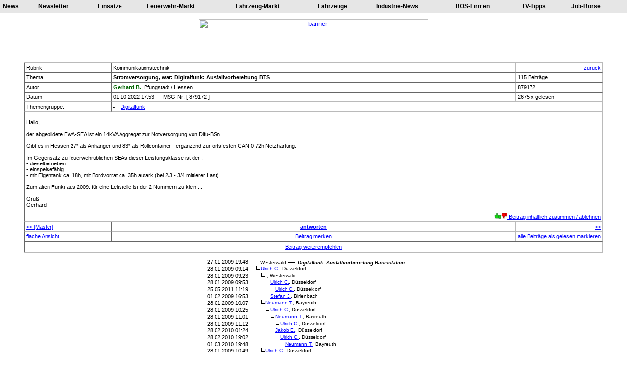

--- FILE ---
content_type: text/html; charset=ISO-8859-1
request_url: http://feuerwehr-forum.de/s.php?n=879172
body_size: 5707
content:




<script language="JavaScript">
<!--
//if (top == self) self.location.href = "index.php?n=879172";
// -->
</script>
<!DOCTYPE HTML PUBLIC "-//W3C//DTD HTML 3.2//EN">
<HTML>
<HEAD>
<meta http-equiv="content-type" content="text/html; charset=ISO-8859-1">
<META NAME="keywords" CONTENT="Feuerwehr-Forum, Portal, Forum, Diskussionsforum, Firmen, Händler, Diskussionforum, Termine, Newsletter, Kleinanzeigen">
<META NAME="description" CONTENT="Feuerwehr, Portal, Community, www.feuerwehr.de, Forum, Fimendatenbank, Firmen-Datenbank, Info-Datenbank, Infos, Diskussionsforum, Termine, Newsletter">
<META NAME="content-language" CONTENT="Deutschland">
<META NAME="author" CONTENT="Jürgen Mayer">
<META NAME="page-topic" CONTENT="Erholung & Freizeit; Hobbys">
<title>
Stromversorgung, war: Digitalfunk: Ausfallvorbereitung BTS - Feuerwehr-Forum</title>
<LINK href="default.css" type=text/css rel=stylesheet />
</HEAD>
<body onkeyup="KeyUp (event);" bgcolor="white">




<font size=2 font="verdana,arial">
<center>
<table cellpadding="6" width="100%" bgcolor="#E6E6E6">
<td>
<a href="http://www.feuerwehr.de/news" target="_blank" class="menuleiste">News</a>
</td>
<td>
<a href="http://www.feuerwehr.de/newsletter/anmelden.php" target="_blank" class="menuleiste">Newsletter</a>
</td>
<td>
<a href="http://www.feuerwehr.de/einsatz/berichte" target="_blank" class="menuleiste">Einsätze</a>
</td>
<td>
<a href="http://www.feuerwehr.de/markt" target="_blank" class="menuleiste">Feuerwehr-Markt</a>
</td>
<td>
<a href="http://www.feuerwehr.de/fahrzeuge" target="_blank" class="menuleiste">Fahrzeug-Markt</a>
</td>
<td>
<a href="http://www.feuerwehr.de/fahrzeugdatenbank" target="_blank" class="menuleiste">Fahrzeuge</a>
</td>
<td>
<a href="http://www.feuerwehr.de/industrie" target="_blank" class="menuleiste">Industrie-News</a>
</td>
<td>
<a href="http://www.feuerwehr.de/bos-firmen" target="_blank" class="menuleiste">BOS-Firmen</a>
</td>
<td>
<a href="http://www.feuerwehr.de/tv-tipps" target="_blank" class="menuleiste">TV-Tipps</a>
</td>
<td>
<a href="http://www.feuerwehr.de/jobs" target="_blank" class="menuleiste">Job-Börse</a></td></table>
</td>
</table>
<p>
<style type="text/css">
<!--
.tooltip {
	position: absolute;
	display: none;
        text-align:left;
	background-color: #E4E4E4;
}

.tooltiptext:link {  
  color: #000000;
  text-decoration: none;
  border-bottom: Dashed 1px #0000FF
  }

.tooltiptext:hover {
  color: blue;
  }

}

-->
</style>

<script type="text/javascript">
<!--
wmtt = null;
document.onmousemove = updateWMTT;
function updateWMTT(e) {
  if (wmtt != null && wmtt.style.display == 'block') {
    x = (e.pageX ? e.pageX : window.event.x) + wmtt.offsetParent.scrollLeft - wmtt.offsetParent.offsetLeft;
    y = (e.pageY ? e.pageY : window.event.y) + wmtt.offsetParent.scrollTop - wmtt.offsetParent.offsetTop;
    wmtt.style.left = (x + 20) + "px";
    wmtt.style.top   = (y + 20) + "px";
  }
}
function showWMTT(id) {
  wmtt = document.getElementById(id);
  wmtt.style.display = "block";
}
function hideWMTT() {
  wmtt.style.display = "none";
}
-->
</script>


<a href="http://www.feuerwehr.de/banner/klick.php?id=275" target="_blank"><img src="http://www.feuerwehr.com/ba/feuerwehrtechnik-berlin1.jpg" height="60" width="468" border="0" alt="banner"></a><br><br>
<script type="text/javascript">
document.onkeydown = Tastendruck;

function Tastendruck (Evenement) {
  if (!Evenement)
    Evenement = window.event;
  if (Evenement.which) {
    Tastencode = Evenement.which;
  } else if (Evenement.keyCode) {
    Tastencode = Evenement.keyCode;
  }

switch ( Tastencode ) {
	case 37: // Pfeillinks - Rückwärts
  		location.href = "s.php?n=879169";
  		break;
	case 39: // Pfeilrechts - Vorwärts
  		location.href = "s.php?n=879176";
  		break;
	}
}
</script>

<center>
<table border="1" cellpadding="3" cellspacing="3" class="list" width=\"100%">
<tr><td>Rubrik</td><td>Kommunikationstechnik</td><td align="right">    
<a href="javascript:history.back()"
 onMouseOver="{window.status='Zurück'; return true;}"
 onMouseOut="{window.status=''; return true;}">
zurück</a>
</td></tr><tr><td width="15%">Thema</td><td width="70%"><b>Stromversorgung, war: Digitalfunk: Ausfallvorbereitung BTS</b></td><td width="15%">115 Beiträge</td></tr>        
<script language="JavaScript">
<!--
function visitenkarte()
{
Fenster=window.open("v.php?id=MzUxMQ==","neu","width=950,height=750,resizable=yes,status=yes,scrollbars=yes");
Fenster.moveTo(0,0);
Fenster.focus();
}
function threadcontainer()
{
Fenster=window.open("threadcontainer.php?thread=12376","neu","width=800,height=600,resizable=yes,status=yes,scrollbars=yes");
Fenster.moveTo(0,0);
Fenster.focus();
}

function threadcontaineranzeigen( threadid )
{
Fenster=window.open("threadcontaineranzeigen.php?t=" + threadid,"neu","width=900,height=700,resizable=yes,status=yes,scrollbars=yes");
Fenster.moveTo(0,0);
Fenster.focus();
}

function msgLesenswertEmpfehlen( msgId )
{
Fenster=window.open("msgLesenswertEmpfehlen.php?n=" + msgId,"neu","width=800,height=300,resizable=yes,status=yes,scrollbars=yes");
Fenster.moveTo(0,0);
Fenster.focus();
}

function msgBewerten( msgId )
{
Fenster=window.open("msgBewerten.php?n=" + msgId,"neu","width=800,height=600,resizable=yes,status=yes,scrollbars=yes");
Fenster.moveTo(0,0);
Fenster.focus();
}

function msgBewertungenUser( msgid )
{
Fenster=window.open("msgBewertungenUser.php?n=" + msgid,"neu","width=600,height=700,resizable=yes,status=yes,scrollbars=yes");
Fenster.moveTo(0,0);
Fenster.focus();
}

//-->
</script>


</script>
<tr><td>Autor</td><td><b><a href="javascript:visitenkarte()" onmouseover="status='Visitenkarte';return true;"><font color="#006400">Gerh<span class="hide">8</span>ard<span class="hide">8</span> B.<span class="hide">8</span></font></a></b>, Pfungstadt / Hessen</td><td>879172</td></tr><tr><td>Datum</td><td>01.10.2022 17:53&nbsp;&nbsp;&nbsp;&nbsp;&nbsp;&nbsp;MSG-Nr: [ 879172 ]</td><td>2675 x gelesen</td></tr><tr><td>Themengruppe:</td><td colspan="2"><a href="themengruppe.php?t=2" target="_blank"><li>Digitalfunk</a></td></tr><div id="0" class="tooltip">Gruppe „Anforderungen an das Netz“ , Arbeitsgruppe, die Kriterien zur Leistungsfähigkeit des Digitalfunknetzes erarbeitet hat:<br />
<br />
GAN 0 := flächendeckende Erreichbarkeit des Netzes mit MRTs (im Freien), diesen Standard soll das Netzt in ganz D haben<br />
GAN 1 := flächendeckende Erreichbarkeit des Netzes mit HRTs, Antenne in Kopfhöhe im Freien<br />
GAN 2 := flächendeckende Erreichbarkeit des Netzes mit HRTs, Antenne in Hüfthöhe im Freien<br />
GAN 3 := flächendeckende Erreichbarkeit des Netzes mit HRTs, Antenne in Kopfhöhe in Gebäuden<br />
GAN 4 := flächendeckende Erreichbarkeit des Netzes mit HRTs, Antenne in Hüfthöhe in Gebäuden (benötigt für Pager (digitale Alarmierung))</div>
<tr><td colspan=3><br>Hallo,<br />
<br />
der abgebildete FwA-SEA ist ein 14kVA Aggregat zur Notversorgung von Difu-BSn.<br />
<br />
Gibt es in Hessen 27* als Anhänger und 83* als Rollcontainer - ergänzend zur  ortsfesten <a class="tooltiptext" onmouseover="showWMTT('0')" onmouseout="hideWMTT()" href="#" rel="nofollow">GAN</a> 0 72h Netzhärtung.<br />
<br />
Im Gegensatz zu feuerwehrüblichen SEAs dieser Leistungsklasse ist der :<br />
- dieselbetrieben<br />
- einspeisefähig<br />
- mit Eigentank ca. 18h, mit Bordvorrat ca. 35h autark (bei 2/3 - 3/4 mittlerer Last)<br />
<br />
Zum alten Punkt aus 2009: für eine Leitstelle ist der 2 Nummern zu klein ...<br />
<br />
Gruß <br />
Gerhard<br><p align="right"><a href="javascript:msgBewerten(879172)" onmouseover="status='Msg-Bewerten';return true;"><img src="b/dhk.jpg" border=0 height=12><img src="b/drk.jpg" border=0 height=12> Beitrag inhaltlich zustimmen / ablehnen</a></p></td></tr><tr><td><a href=s.php?m=879169><< [Master]</a></td><td align=center><a href="msg.php?new&a=879172"><b>antworten</b></a></td><td align=right><a href=s.php?n=879176>>></a></td></tr><tr><td><a href=f.php?m=879172#879172>flache Ansicht</a></td><td align=center><a href="/s.php?n=879172&merken">Beitrag merken</a></td><td align=right><a href=sg.php?n=879172>alle Beiträge als gelesen markieren</a></td></tr><tr><td colspan="4"><table width="100%"><tr><td align="center"><a href="infomail.php?n=879172" target="_blank">Beitrag weiterempfehlen</a></td></tr></table></td></tr></table>
<p>
<table cellspacing=0 cellpadding=0><td>
<table cellspacing=0 cellpadding=0>
<tr height="14"><td>&nbsp;</td><td>27.01.2009 19:48</td>
<td align='left'><img width="0" height="1" src='b/null.gif'>
<img border=1 src='b/null.gif' width="12"></td>
<td align='left'><font size='1'>
<a href=s.php?n=539111> .</a>, Westerwald <img src="http://www.feuerwehr-forum.de/b/pl.gif"> <i><b>Digitalfunk: Ausfallvorbereitung Basisstation</b></i></font></td></tr><table cellspacing=0 cellpadding=0>
<tr height="14"><td>&nbsp;</td><td>28.01.2009 09:14</td>
<td align='left'><img width="10" height="1" src='b/null.gif'>
<img border=1 src='b/e.gif'></td>
<td align='left'><font size='1'>
<a href=s.php?n=539228>Ulri<span class="hide">7</span>ch <span class="hide">7</span>C.</a>, Düsseldorf</font></td></tr><table cellspacing=0 cellpadding=0>
<tr height="14"><td>&nbsp;</td><td>28.01.2009 09:23</td>
<td align='left'><img width="20" height="1" src='b/null.gif'>
<img border=1 src='b/e.gif'></td>
<td align='left'><font size='1'>
<a href=s.php?n=539230> .</a>, Westerwald</font></td></tr><table cellspacing=0 cellpadding=0>
<tr height="14"><td>&nbsp;</td><td>28.01.2009 09:53</td>
<td align='left'><img width="30" height="1" src='b/null.gif'>
<img border=1 src='b/e.gif'></td>
<td align='left'><font size='1'>
<a href=s.php?n=539239>Ulri<span class="hide">7</span>ch <span class="hide">7</span>C.</a>, Düsseldorf</font></td></tr><table cellspacing=0 cellpadding=0>
<tr height="14"><td>&nbsp;</td><td>25.05.2011 11:19</td>
<td align='left'><img width="40" height="1" src='b/null.gif'>
<img border=1 src='b/e.gif'></td>
<td align='left'><font size='1'>
<a href=s.php?n=682546>Ulri<span class="hide">7</span>ch <span class="hide">7</span>C.</a>, Düsseldorf</font></td></tr><table cellspacing=0 cellpadding=0>
<tr height="14"><td>&nbsp;</td><td>01.02.2009 16:53</td>
<td align='left'><img width="30" height="1" src='b/null.gif'>
<img border=1 src='b/e.gif'></td>
<td align='left'><font size='1'>
<a href=s.php?n=540112>Stef<span class="hide">7</span>an <span class="hide">7</span>J.</a>, Birlenbach</font></td></tr><table cellspacing=0 cellpadding=0>
<tr height="14"><td>&nbsp;</td><td>28.01.2009 10:07</td>
<td align='left'><img width="20" height="1" src='b/null.gif'>
<img border=1 src='b/e.gif'></td>
<td align='left'><font size='1'>
<a href=s.php?n=539243>Neum<span class="hide">7</span>ann<span class="hide">7</span> T.<span class="hide">7</span></a>, Bayreuth</font></td></tr><table cellspacing=0 cellpadding=0>
<tr height="14"><td>&nbsp;</td><td>28.01.2009 10:25</td>
<td align='left'><img width="30" height="1" src='b/null.gif'>
<img border=1 src='b/e.gif'></td>
<td align='left'><font size='1'>
<a href=s.php?n=539245>Ulri<span class="hide">7</span>ch <span class="hide">7</span>C.</a>, Düsseldorf</font></td></tr><table cellspacing=0 cellpadding=0>
<tr height="14"><td>&nbsp;</td><td>28.01.2009 11:01</td>
<td align='left'><img width="40" height="1" src='b/null.gif'>
<img border=1 src='b/e.gif'></td>
<td align='left'><font size='1'>
<a href=s.php?n=539253>Neum<span class="hide">7</span>ann<span class="hide">7</span> T.<span class="hide">7</span></a>, Bayreuth</font></td></tr><table cellspacing=0 cellpadding=0>
<tr height="14"><td>&nbsp;</td><td>28.01.2009 11:12</td>
<td align='left'><img width="50" height="1" src='b/null.gif'>
<img border=1 src='b/e.gif'></td>
<td align='left'><font size='1'>
<a href=s.php?n=539258>Ulri<span class="hide">7</span>ch <span class="hide">7</span>C.</a>, Düsseldorf</font></td></tr><table cellspacing=0 cellpadding=0>
<tr height="14"><td>&nbsp;</td><td>28.02.2010 01:24</td>
<td align='left'><img width="40" height="1" src='b/null.gif'>
<img border=1 src='b/e.gif'></td>
<td align='left'><font size='1'>
<a href=s.php?n=611935>Jako<span class="hide">7</span>b E<span class="hide">7</span>.</a>, Düsseldorf</font></td></tr><table cellspacing=0 cellpadding=0>
<tr height="14"><td>&nbsp;</td><td>28.02.2010 19:02</td>
<td align='left'><img width="50" height="1" src='b/null.gif'>
<img border=1 src='b/e.gif'></td>
<td align='left'><font size='1'>
<a href=s.php?n=612000>Ulri<span class="hide">7</span>ch <span class="hide">7</span>C.</a>, Düsseldorf</font></td></tr><table cellspacing=0 cellpadding=0>
<tr height="14"><td>&nbsp;</td><td>01.03.2010 19:48</td>
<td align='left'><img width="60" height="1" src='b/null.gif'>
<img border=1 src='b/e.gif'></td>
<td align='left'><font size='1'>
<a href=s.php?n=612061>Neum<span class="hide">7</span>ann<span class="hide">7</span> T.<span class="hide">7</span></a>, Bayreuth</font></td></tr><table cellspacing=0 cellpadding=0>
<tr height="14"><td>&nbsp;</td><td>28.01.2009 10:49</td>
<td align='left'><img width="20" height="1" src='b/null.gif'>
<img border=1 src='b/e.gif'></td>
<td align='left'><font size='1'>
<a href=s.php?n=539250>Ulri<span class="hide">7</span>ch <span class="hide">7</span>C.</a>, Düsseldorf</font></td></tr><table cellspacing=0 cellpadding=0>
<tr height="14"><td>&nbsp;</td><td>28.01.2009 11:05</td>
<td align='left'><img width="30" height="1" src='b/null.gif'>
<img border=1 src='b/e.gif'></td>
<td align='left'><font size='1'>
<a href=s.php?n=539255>Ulri<span class="hide">7</span>ch <span class="hide">7</span>C.</a>, Düsseldorf</font></td></tr><table cellspacing=0 cellpadding=0>
<tr height="14"><td>&nbsp;</td><td>28.01.2009 12:18</td>
<td align='left'><img width="30" height="1" src='b/null.gif'>
<img border=1 src='b/e.gif'></td>
<td align='left'><font size='1'>
<a href=s.php?n=539277>Matt<span class="hide">7</span>hia<span class="hide">7</span>s O<span class="hide">7</span>.</a>, Waldems</font></td></tr><table cellspacing=0 cellpadding=0>
<tr height="14"><td>&nbsp;</td><td>28.01.2009 12:46</td>
<td align='left'><img width="40" height="1" src='b/null.gif'>
<img border=1 src='b/e.gif'></td>
<td align='left'><font size='1'>
<a href=s.php?n=539286>Jürg<span class="hide">7</span>en <span class="hide">7</span>M.</a>, Weinstadt</font></td></tr><table cellspacing=0 cellpadding=0>
<tr height="14"><td>&nbsp;</td><td>28.01.2009 13:03</td>
<td align='left'><img width="50" height="1" src='b/null.gif'>
<img border=1 src='b/e.gif'></td>
<td align='left'><font size='1'>
<a href=s.php?n=539288>Sven<span class="hide">7</span> H.<span class="hide">7</span></a>, Ibbenbüren</font></td></tr><table cellspacing=0 cellpadding=0>
<tr height="14"><td>&nbsp;</td><td>28.01.2009 13:07</td>
<td align='left'><img width="40" height="1" src='b/null.gif'>
<img border=1 src='b/e.gif'></td>
<td align='left'><font size='1'>
<a href=s.php?n=539289>Sven<span class="hide">7</span> H.<span class="hide">7</span></a>, Ibbenbüren</font></td></tr><table cellspacing=0 cellpadding=0>
<tr height="14"><td>&nbsp;</td><td>28.01.2009 13:29</td>
<td align='left'><img width="50" height="1" src='b/null.gif'>
<img border=1 src='b/e.gif'></td>
<td align='left'><font size='1'>
<a href=s.php?n=539297>Marc<span class="hide">7</span> B.<span class="hide">7</span></a>, Gehrden</font></td></tr><table cellspacing=0 cellpadding=0>
<tr height="14"><td>&nbsp;</td><td>31.01.2009 09:52</td>
<td align='left'><img width="50" height="1" src='b/null.gif'>
<img border=1 src='b/e.gif'></td>
<td align='left'><font size='1'>
<a href=s.php?n=539860>Matt<span class="hide">7</span>hia<span class="hide">7</span>s O<span class="hide">7</span>.</a>, Waldems</font></td></tr><table cellspacing=0 cellpadding=0>
<tr height="14"><td>&nbsp;</td><td>31.01.2009 10:29</td>
<td align='left'><img width="60" height="1" src='b/null.gif'>
<img border=1 src='b/e.gif'></td>
<td align='left'><font size='1'>
<a href=s.php?n=539865>Sven<span class="hide">7</span> H.<span class="hide">7</span></a>, Ibbenbüren</font></td></tr><table cellspacing=0 cellpadding=0>
<tr height="14"><td>&nbsp;</td><td>31.01.2009 10:43</td>
<td align='left'><img width="70" height="1" src='b/null.gif'>
<img border=1 src='b/e.gif'></td>
<td align='left'><font size='1'>
<a href=s.php?n=539867>Matt<span class="hide">7</span>hia<span class="hide">7</span>s O<span class="hide">7</span>.</a>, Waldems</font></td></tr><table cellspacing=0 cellpadding=0>
<tr height="14"><td>&nbsp;</td><td>31.01.2009 10:50</td>
<td align='left'><img width="80" height="1" src='b/null.gif'>
<img border=1 src='b/e.gif'></td>
<td align='left'><font size='1'>
<a href=s.php?n=539868>Sven<span class="hide">7</span> H.<span class="hide">7</span></a>, Ibbenbüren</font></td></tr><table cellspacing=0 cellpadding=0>
<tr height="14"><td>&nbsp;</td><td>31.01.2009 11:24</td>
<td align='left'><img width="90" height="1" src='b/null.gif'>
<img border=1 src='b/e.gif'></td>
<td align='left'><font size='1'>
<a href=s.php?n=539874>Matt<span class="hide">7</span>hia<span class="hide">7</span>s O<span class="hide">7</span>.</a>, Waldems</font></td></tr><table cellspacing=0 cellpadding=0>
<tr height="14"><td>&nbsp;</td><td>31.01.2009 11:24</td>
<td align='left'><img width="90" height="1" src='b/null.gif'>
<img border=1 src='b/e.gif'></td>
<td align='left'><font size='1'>
<a href=s.php?n=539875>Gerh<span class="hide">7</span>ard<span class="hide">7</span> B.<span class="hide">7</span></a>, Pfungstadt</font></td></tr><table cellspacing=0 cellpadding=0>
<tr height="14"><td>&nbsp;</td><td>31.01.2009 11:31</td>
<td align='left'><img width="100" height="1" src='b/null.gif'>
<img border=1 src='b/e.gif'></td>
<td align='left'><font size='1'>
<a href=s.php?n=539877>Sven<span class="hide">7</span> H.<span class="hide">7</span></a>, Ibbenbüren</font></td></tr><table cellspacing=0 cellpadding=0>
<tr height="14"><td>&nbsp;</td><td>31.01.2009 11:50</td>
<td align='left'><img width="110" height="1" src='b/null.gif'>
<img border=1 src='b/e.gif'></td>
<td align='left'><font size='1'>
<a href=s.php?n=539883>Gerh<span class="hide">7</span>ard<span class="hide">7</span> B.<span class="hide">7</span></a>, Pfungstadt</font></td></tr><table cellspacing=0 cellpadding=0>
<tr height="14"><td>&nbsp;</td><td>31.01.2009 13:33</td>
<td align='left'><img width="120" height="1" src='b/null.gif'>
<img border=1 src='b/e.gif'></td>
<td align='left'><font size='1'>
<a href=s.php?n=539907>Sven<span class="hide">7</span> H.<span class="hide">7</span></a>, Ibbenbüren</font></td></tr><table cellspacing=0 cellpadding=0>
<tr height="14"><td>&nbsp;</td><td>31.01.2009 13:55</td>
<td align='left'><img width="130" height="1" src='b/null.gif'>
<img border=1 src='b/e.gif'></td>
<td align='left'><font size='1'>
<a href=s.php?n=539909>Gerh<span class="hide">7</span>ard<span class="hide">7</span> B.<span class="hide">7</span></a>, Pfungstadt</font></td></tr><table cellspacing=0 cellpadding=0>
<tr height="14"><td>&nbsp;</td><td>31.01.2009 14:18</td>
<td align='left'><img width="140" height="1" src='b/null.gif'>
<img border=1 src='b/e.gif'></td>
<td align='left'><font size='1'>
<a href=s.php?n=539912>Sven<span class="hide">7</span> H.<span class="hide">7</span></a>, Ibbenbüren</font></td></tr><table cellspacing=0 cellpadding=0>
<tr height="14" class="msgbaum_master"><td class="msgbaum_master">&nbsp;</td><td>01.10.2022 10:42</td>
<td align='left'><img width="100" height="1" src='b/null.gif'>
<img border=1 src='b/e.gif'></td>
<td align='left'><font size='1'>
<b><i><a href=s.php?n=879169>Bern<span class="hide">7</span>har<span class="hide">7</span>d D<span class="hide">7</span>.</a></i></b>, Schwetzingen (BaWü)</font></td></tr><table cellspacing=0 cellpadding=0>
<tr height="14" class="msgbaum_master"><td>&nbsp;</td><td>01.10.2022 17:53</td>
<td align='left'><img width="110" height="1" src='b/null.gif'>
<img border=1 src='b/e.gif'></td>
<td align='left'><font size='1'>
<b>Gerh<span class="hide">7</span>ard<span class="hide">7</span> B.<span class="hide">7</span></b>, Pfungstadt</font></td></tr><table cellspacing=0 cellpadding=0>
<tr height="14"><td>&nbsp;</td><td>01.10.2022 19:35</td>
<td align='left'><img width="120" height="1" src='b/null.gif'>
<img border=1 src='b/e.gif'></td>
<td align='left'><font size='1'>
<a href=s.php?n=879176>Henn<span class="hide">7</span>ing<span class="hide">7</span> K.<span class="hide">7</span></a>, Dortmund</font></td></tr><table cellspacing=0 cellpadding=0>
<tr height="14"><td>&nbsp;</td><td>01.10.2022 21:42</td>
<td align='left'><img width="130" height="1" src='b/null.gif'>
<img border=1 src='b/e.gif'></td>
<td align='left'><font size='1'>
<a href=s.php?n=879179>Gerh<span class="hide">7</span>ard<span class="hide">7</span> B.<span class="hide">7</span></a>, Pfungstadt</font></td></tr><table cellspacing=0 cellpadding=0>
<tr height="14"><td>&nbsp;</td><td>01.10.2022 23:28</td>
<td align='left'><img width="140" height="1" src='b/null.gif'>
<img border=1 src='b/e.gif'></td>
<td align='left'><font size='1'>
<a href=s.php?n=879182>Henn<span class="hide">7</span>ing<span class="hide">7</span> K.<span class="hide">7</span></a>, Dortmund</font></td></tr><table cellspacing=0 cellpadding=0>
<tr height="14"><td>&nbsp;</td><td>02.10.2022 04:42</td>
<td align='left'><img width="150" height="1" src='b/null.gif'>
<img border=1 src='b/e.gif'></td>
<td align='left'><font size='1'>
<a href=s.php?n=879186>Hein<span class="hide">7</span>er <span class="hide">7</span>O.</a>, Scharnebeck</font></td></tr><table cellspacing=0 cellpadding=0>
<tr height="14"><td>&nbsp;</td><td>02.10.2022 08:59</td>
<td align='left'><img width="150" height="1" src='b/null.gif'>
<img border=1 src='b/e.gif'></td>
<td align='left'><font size='1'>
<a href=s.php?n=879187>Gerh<span class="hide">7</span>ard<span class="hide">7</span> B.<span class="hide">7</span></a>, Pfungstadt</font></td></tr><table cellspacing=0 cellpadding=0>
<tr height="14"><td>&nbsp;</td><td>02.10.2022 22:53</td>
<td align='left'><img width="160" height="1" src='b/null.gif'>
<img border=1 src='b/e.gif'></td>
<td align='left'><font size='1'>
<a href=s.php?n=879206>Henn<span class="hide">7</span>ing<span class="hide">7</span> K.<span class="hide">7</span></a>, Dortmund</font></td></tr><table cellspacing=0 cellpadding=0>
<tr height="14"><td>&nbsp;</td><td>01.10.2022 23:31</td>
<td align='left'><img width="140" height="1" src='b/null.gif'>
<img border=1 src='b/e.gif'></td>
<td align='left'><font size='1'>
<a href=s.php?n=879183>Thor<span class="hide">7</span>ben<span class="hide">7</span> G.<span class="hide">7</span></a>, Leese</font></td></tr><table cellspacing=0 cellpadding=0>
<tr height="14"><td>&nbsp;</td><td>01.10.2022 23:51</td>
<td align='left'><img width="150" height="1" src='b/null.gif'>
<img border=1 src='b/e.gif'></td>
<td align='left'><font size='1'>
<a href=s.php?n=879184>Henn<span class="hide">7</span>ing<span class="hide">7</span> K.<span class="hide">7</span></a>, Dortmund</font></td></tr><table cellspacing=0 cellpadding=0>
<tr height="14"><td>&nbsp;</td><td>02.10.2022 04:27</td>
<td align='left'><img width="160" height="1" src='b/null.gif'>
<img border=1 src='b/e.gif'></td>
<td align='left'><font size='1'>
<a href=s.php?n=879185>Hein<span class="hide">7</span>er <span class="hide">7</span>O.</a>, Scharnebeck</font></td></tr><table cellspacing=0 cellpadding=0>
<tr height="14"><td>&nbsp;</td><td>02.10.2022 09:10</td>
<td align='left'><img width="160" height="1" src='b/null.gif'>
<img border=1 src='b/e.gif'></td>
<td align='left'><font size='1'>
<a href=s.php?n=879188>Gerh<span class="hide">7</span>ard<span class="hide">7</span> B.<span class="hide">7</span></a>, Pfungstadt</font></td></tr><table cellspacing=0 cellpadding=0>
<tr height="14"><td>&nbsp;</td><td>02.10.2022 15:16</td>
<td align='left'><img width="170" height="1" src='b/null.gif'>
<img border=1 src='b/e.gif'></td>
<td align='left'><font size='1'>
<a href=s.php?n=879196>Thor<span class="hide">7</span>ben<span class="hide">7</span> G.<span class="hide">7</span></a>, Leese</font></td></tr><table cellspacing=0 cellpadding=0>
<tr height="14"><td>&nbsp;</td><td>02.10.2022 16:46</td>
<td align='left'><img width="180" height="1" src='b/null.gif'>
<img border=1 src='b/e.gif'></td>
<td align='left'><font size='1'>
<a href=s.php?n=879199>Gerh<span class="hide">7</span>ard<span class="hide">7</span> B.<span class="hide">7</span></a>, Pfungstadt</font></td></tr><table cellspacing=0 cellpadding=0>
<tr height="14"><td>&nbsp;</td><td>02.10.2022 17:48</td>
<td align='left'><img width="190" height="1" src='b/null.gif'>
<img border=1 src='b/e.gif'></td>
<td align='left'><font size='1'>
<a href=s.php?n=879201>Adri<span class="hide">7</span>an <span class="hide">7</span>R.</a>, Utting</font></td></tr><table cellspacing=0 cellpadding=0>
<tr height="14"><td>&nbsp;</td><td>02.10.2022 17:26</td>
<td align='left'><img width="160" height="1" src='b/null.gif'>
<img border=1 src='b/e.gif'></td>
<td align='left'><font size='1'>
<a href=s.php?n=879200>Adri<span class="hide">7</span>an <span class="hide">7</span>R.</a>, Utting</font></td></tr><table cellspacing=0 cellpadding=0>
<tr height="14"><td>&nbsp;</td><td>02.10.2022 19:54</td>
<td align='left'><img width="170" height="1" src='b/null.gif'>
<img border=1 src='b/e.gif'></td>
<td align='left'><font size='1'>
<a href=s.php?n=879202>Hein<span class="hide">7</span>er <span class="hide">7</span>O.</a>, Scharnebeck</font></td></tr><table cellspacing=0 cellpadding=0>
<tr height="14"><td>&nbsp;</td><td>02.10.2022 20:06</td>
<td align='left'><img width="180" height="1" src='b/null.gif'>
<img border=1 src='b/e.gif'></td>
<td align='left'><font size='1'>
<a href=s.php?n=879203>Neum<span class="hide">7</span>ann<span class="hide">7</span> T.<span class="hide">7</span></a>, Bayreuth</font></td></tr><table cellspacing=0 cellpadding=0>
<tr height="14"><td>&nbsp;</td><td>02.10.2022 20:26</td>
<td align='left'><img width="190" height="1" src='b/null.gif'>
<img border=1 src='b/e.gif'></td>
<td align='left'><font size='1'>
<a href=s.php?n=879205>Adri<span class="hide">7</span>an <span class="hide">7</span>R.</a>, Utting</font></td></tr><table cellspacing=0 cellpadding=0>
<tr height="14"><td>&nbsp;</td><td>04.10.2022 08:15</td>
<td align='left'><img width="190" height="1" src='b/null.gif'>
<img border=1 src='b/e.gif'></td>
<td align='left'><font size='1'>
<a href=s.php?n=879212>Oliv<span class="hide">7</span>er <span class="hide">7</span>S.</a>, Neidenbach</font></td></tr><table cellspacing=0 cellpadding=0>
<tr height="14"><td>&nbsp;</td><td>04.10.2022 09:04</td>
<td align='left'><img width="200" height="1" src='b/null.gif'>
<img border=1 src='b/e.gif'></td>
<td align='left'><font size='1'>
<a href=s.php?n=879214>Andr<span class="hide">7</span>eas<span class="hide">7</span> K.<span class="hide">7</span></a>, Magdeburg</font></td></tr><table cellspacing=0 cellpadding=0>
<tr height="14"><td>&nbsp;</td><td>04.10.2022 09:19</td>
<td align='left'><img width="210" height="1" src='b/null.gif'>
<img border=1 src='b/e.gif'></td>
<td align='left'><font size='1'>
<a href=s.php?n=879215>Oliv<span class="hide">7</span>er <span class="hide">7</span>S.</a>, Neidenbach</font></td></tr><table cellspacing=0 cellpadding=0>
<tr height="14"><td>&nbsp;</td><td>05.10.2022 07:31</td>
<td align='left'><img width="210" height="1" src='b/null.gif'>
<img border=1 src='b/e.gif'></td>
<td align='left'><font size='1'>
<a href=s.php?n=879240>Neum<span class="hide">7</span>ann<span class="hide">7</span> T.<span class="hide">7</span></a>, Bayreuth</font></td></tr><table cellspacing=0 cellpadding=0>
<tr height="14"><td>&nbsp;</td><td>05.10.2022 08:11</td>
<td align='left'><img width="220" height="1" src='b/null.gif'>
<img border=1 src='b/e.gif'></td>
<td align='left'><font size='1'>
<a href=s.php?n=879242>Oliv<span class="hide">7</span>er <span class="hide">7</span>S.</a>, Neidenbach</font></td></tr><table cellspacing=0 cellpadding=0>
<tr height="14"><td>&nbsp;</td><td>05.10.2022 09:29</td>
<td align='left'><img width="230" height="1" src='b/null.gif'>
<img border=1 src='b/e.gif'></td>
<td align='left'><font size='1'>
<a href=s.php?n=879244>Mich<span class="hide">7</span>ael<span class="hide">7</span> W.<span class="hide">7</span></a>, Herchweiler</font></td></tr><table cellspacing=0 cellpadding=0>
<tr height="14"><td>&nbsp;</td><td>06.10.2022 15:05</td>
<td align='left'><img width="230" height="1" src='b/null.gif'>
<img border=1 src='b/e.gif'></td>
<td align='left'><font size='1'>
<a href=s.php?n=879284>Adri<span class="hide">7</span>an <span class="hide">7</span>R.</a>, Utting</font></td></tr><table cellspacing=0 cellpadding=0>
<tr height="14"><td>&nbsp;</td><td>05.10.2022 09:39</td>
<td align='left'><img width="220" height="1" src='b/null.gif'>
<img border=1 src='b/e.gif'></td>
<td align='left'><font size='1'>
<a href=s.php?n=879245>Uwe <span class="hide">7</span>M.</a>, Neumünster</font></td></tr><table cellspacing=0 cellpadding=0>
<tr height="14"><td>&nbsp;</td><td>05.10.2022 14:48</td>
<td align='left'><img width="230" height="1" src='b/null.gif'>
<img border=1 src='b/e.gif'></td>
<td align='left'><font size='1'>
<a href=s.php?n=879259>Neum<span class="hide">7</span>ann<span class="hide">7</span> T.<span class="hide">7</span></a>, Bayreuth</font></td></tr><table cellspacing=0 cellpadding=0>
<tr height="14"><td>&nbsp;</td><td>04.10.2022 19:36</td>
<td align='left'><img width="200" height="1" src='b/null.gif'>
<img border=1 src='b/e.gif'></td>
<td align='left'><font size='1'>
<a href=s.php?n=879235>Henn<span class="hide">7</span>ing<span class="hide">7</span> K.<span class="hide">7</span></a>, Dortmund</font></td></tr><table cellspacing=0 cellpadding=0>
<tr height="14"><td>&nbsp;</td><td>05.10.2022 07:55</td>
<td align='left'><img width="210" height="1" src='b/null.gif'>
<img border=1 src='b/e.gif'></td>
<td align='left'><font size='1'>
<a href=s.php?n=879241>Oliv<span class="hide">7</span>er <span class="hide">7</span>S.</a>, Neidenbach</font></td></tr><table cellspacing=0 cellpadding=0>
<tr height="14"><td>&nbsp;</td><td>05.10.2022 16:58</td>
<td align='left'><img width="210" height="1" src='b/null.gif'>
<img border=1 src='b/e.gif'></td>
<td align='left'><font size='1'>
<a href=s.php?n=879264>Jürg<span class="hide">7</span>en <span class="hide">7</span>M.</a>, Weinstadt</font></td></tr><table cellspacing=0 cellpadding=0>
<tr height="14"><td>&nbsp;</td><td>02.10.2022 20:18</td>
<td align='left'><img width="180" height="1" src='b/null.gif'>
<img border=1 src='b/e.gif'></td>
<td align='left'><font size='1'>
<a href=s.php?n=879204>Adri<span class="hide">7</span>an <span class="hide">7</span>R.</a>, Utting</font></td></tr><table cellspacing=0 cellpadding=0>
<tr height="14"><td>&nbsp;</td><td>03.10.2022 17:55</td>
<td align='left'><img width="120" height="1" src='b/null.gif'>
<img border=1 src='b/e.gif'></td>
<td align='left'><font size='1'>
<a href=s.php?n=879209>Bern<span class="hide">7</span>har<span class="hide">7</span>d D<span class="hide">7</span>.</a>, Schwetzingen (BaWü)</font></td></tr><table cellspacing=0 cellpadding=0>
<tr height="14"><td>&nbsp;</td><td>28.01.2009 13:14</td>
<td align='left'><img width="30" height="1" src='b/null.gif'>
<img border=1 src='b/e.gif'></td>
<td align='left'><font size='1'>
<a href=s.php?n=539292>Sven<span class="hide">7</span> H.<span class="hide">7</span></a>, Ibbenbüren</font></td></tr><table cellspacing=0 cellpadding=0>
<tr height="14"><td>&nbsp;</td><td>28.01.2009 13:25</td>
<td align='left'><img width="30" height="1" src='b/null.gif'>
<img border=1 src='b/e.gif'></td>
<td align='left'><font size='1'>
<a href=s.php?n=539295>Axel<span class="hide">7</span> U.<span class="hide">7</span></a>, Bergkamen (NRW)</font></td></tr><table cellspacing=0 cellpadding=0>
<tr height="14"><td>&nbsp;</td><td>28.01.2009 13:45</td>
<td align='left'><img width="40" height="1" src='b/null.gif'>
<img border=1 src='b/e.gif'></td>
<td align='left'><font size='1'>
<a href=s.php?n=539300>Ulri<span class="hide">7</span>ch <span class="hide">7</span>C.</a>, Düsseldorf</font></td></tr><table cellspacing=0 cellpadding=0>
<tr height="14"><td>&nbsp;</td><td>28.01.2009 14:01</td>
<td align='left'><img width="50" height="1" src='b/null.gif'>
<img border=1 src='b/e.gif'></td>
<td align='left'><font size='1'>
<a href=s.php?n=539303>Axel<span class="hide">7</span> U.<span class="hide">7</span></a>, Bergkamen (NRW)</font></td></tr><table cellspacing=0 cellpadding=0>
<tr height="14"><td>&nbsp;</td><td>28.01.2009 14:03</td>
<td align='left'><img width="60" height="1" src='b/null.gif'>
<img border=1 src='b/e.gif'></td>
<td align='left'><font size='1'>
<a href=s.php?n=539304>Ulri<span class="hide">7</span>ch <span class="hide">7</span>C.</a>, Düsseldorf</font></td></tr><table cellspacing=0 cellpadding=0>
<tr height="14"><td>&nbsp;</td><td>28.01.2009 14:07</td>
<td align='left'><img width="70" height="1" src='b/null.gif'>
<img border=1 src='b/e.gif'></td>
<td align='left'><font size='1'>
<a href=s.php?n=539305>Axel<span class="hide">7</span> U.<span class="hide">7</span></a>, Bergkamen (NRW)</font></td></tr><table cellspacing=0 cellpadding=0>
<tr height="14"><td>&nbsp;</td><td>28.01.2009 14:21</td>
<td align='left'><img width="80" height="1" src='b/null.gif'>
<img border=1 src='b/e.gif'></td>
<td align='left'><font size='1'>
<a href=s.php?n=539306>Wern<span class="hide">7</span>er <span class="hide">7</span>G.</a>, Wernigerode/Harz</font></td></tr><table cellspacing=0 cellpadding=0>
<tr height="14"><td>&nbsp;</td><td>28.01.2009 18:02</td>
<td align='left'><img width="90" height="1" src='b/null.gif'>
<img border=1 src='b/e.gif'></td>
<td align='left'><font size='1'>
<a href=s.php?n=539371>Pete<span class="hide">7</span>r L<span class="hide">7</span>.</a>, Flöha</font></td></tr><table cellspacing=0 cellpadding=0>
<tr height="14"><td>&nbsp;</td><td>28.01.2009 20:51</td>
<td align='left'><img width="100" height="1" src='b/null.gif'>
<img border=1 src='b/e.gif'></td>
<td align='left'><font size='1'>
<a href=s.php?n=539396>Wern<span class="hide">7</span>er <span class="hide">7</span>G.</a>, Wernigerode/Harz</font></td></tr><table cellspacing=0 cellpadding=0>
<tr height="14"><td>&nbsp;</td><td>28.01.2009 21:06</td>
<td align='left'><img width="110" height="1" src='b/null.gif'>
<img border=1 src='b/e.gif'></td>
<td align='left'><font size='1'>
<a href=s.php?n=539399>Pete<span class="hide">7</span>r L<span class="hide">7</span>.</a>, Flöha</font></td></tr><table cellspacing=0 cellpadding=0>
<tr height="14"><td>&nbsp;</td><td>28.01.2009 21:13</td>
<td align='left'><img width="120" height="1" src='b/null.gif'>
<img border=1 src='b/e.gif'></td>
<td align='left'><font size='1'>
<a href=s.php?n=539401>Wern<span class="hide">7</span>er <span class="hide">7</span>G.</a>, Wernigerode/Harz</font></td></tr><table cellspacing=0 cellpadding=0>
<tr height="14"><td>&nbsp;</td><td>28.01.2009 21:34</td>
<td align='left'><img width="130" height="1" src='b/null.gif'>
<img border=1 src='b/e.gif'></td>
<td align='left'><font size='1'>
<a href=s.php?n=539411>Pete<span class="hide">7</span>r L<span class="hide">7</span>.</a>, Flöha</font></td></tr><table cellspacing=0 cellpadding=0>
<tr height="14"><td>&nbsp;</td><td>28.01.2009 21:44</td>
<td align='left'><img width="140" height="1" src='b/null.gif'>
<img border=1 src='b/e.gif'></td>
<td align='left'><font size='1'>
<a href=s.php?n=539412>Wern<span class="hide">7</span>er <span class="hide">7</span>G.</a>, Wernigerode/Harz</font></td></tr><table cellspacing=0 cellpadding=0>
<tr height="14"><td>&nbsp;</td><td>28.01.2009 21:55</td>
<td align='left'><img width="150" height="1" src='b/null.gif'>
<img border=1 src='b/e.gif'></td>
<td align='left'><font size='1'>
<a href=s.php?n=539415>Pete<span class="hide">7</span>r L<span class="hide">7</span>.</a>, Flöha</font></td></tr><table cellspacing=0 cellpadding=0>
<tr height="14"><td>&nbsp;</td><td>28.01.2009 22:00</td>
<td align='left'><img width="160" height="1" src='b/null.gif'>
<img border=1 src='b/e.gif'></td>
<td align='left'><font size='1'>
<a href=s.php?n=539418>Wern<span class="hide">7</span>er <span class="hide">7</span>G.</a>, Wernigerode/Harz</font></td></tr><table cellspacing=0 cellpadding=0>
<tr height="14"><td>&nbsp;</td><td>28.01.2009 22:06</td>
<td align='left'><img width="170" height="1" src='b/null.gif'>
<img border=1 src='b/e.gif'></td>
<td align='left'><font size='1'>
<a href=s.php?n=539421>Pete<span class="hide">7</span>r L<span class="hide">7</span>.</a>, Flöha</font></td></tr><table cellspacing=0 cellpadding=0>
<tr height="14"><td>&nbsp;</td><td>29.01.2009 07:45</td>
<td align='left'><img width="180" height="1" src='b/null.gif'>
<img border=1 src='b/e.gif'></td>
<td align='left'><font size='1'>
<a href=s.php?n=539456>Wern<span class="hide">7</span>er <span class="hide">7</span>G.</a>, Wernigerode/Harz</font></td></tr><table cellspacing=0 cellpadding=0>
<tr height="14"><td>&nbsp;</td><td>29.01.2009 10:19</td>
<td align='left'><img width="150" height="1" src='b/null.gif'>
<img border=1 src='b/e.gif'></td>
<td align='left'><font size='1'>
<a href=s.php?n=539476> .</a>, Negernbötel</font></td></tr><table cellspacing=0 cellpadding=0>
<tr height="14"><td>&nbsp;</td><td>29.01.2009 15:03</td>
<td align='left'><img width="160" height="1" src='b/null.gif'>
<img border=1 src='b/e.gif'></td>
<td align='left'><font size='1'>
<a href=s.php?n=539535>Wern<span class="hide">7</span>er <span class="hide">7</span>G.</a>, Wernigerode/Harz</font></td></tr><table cellspacing=0 cellpadding=0>
<tr height="14"><td>&nbsp;</td><td>31.01.2009 12:00</td>
<td align='left'><img width="70" height="1" src='b/null.gif'>
<img border=1 src='b/e.gif'></td>
<td align='left'><font size='1'>
<a href=s.php?n=539888>Chri<span class="hide">7</span>sti<span class="hide">7</span>an <span class="hide">7</span>H.</a>, Karlsruhe</font></td></tr><table cellspacing=0 cellpadding=0>
<tr height="14"><td>&nbsp;</td><td>02.02.2009 15:32</td>
<td align='left'><img width="80" height="1" src='b/null.gif'>
<img border=1 src='b/e.gif'></td>
<td align='left'><font size='1'>
<a href=s.php?n=540302>Wern<span class="hide">7</span>er <span class="hide">7</span>G.</a>, Wernigerode/Harz</font></td></tr><table cellspacing=0 cellpadding=0>
<tr height="14"><td>&nbsp;</td><td>02.02.2009 16:22</td>
<td align='left'><img width="90" height="1" src='b/null.gif'>
<img border=1 src='b/e.gif'></td>
<td align='left'><font size='1'>
<a href=s.php?n=540315>Jürg<span class="hide">7</span>en <span class="hide">7</span>W.</a>, Gifhorn</font></td></tr><table cellspacing=0 cellpadding=0>
<tr height="14"><td>&nbsp;</td><td>02.02.2009 18:57</td>
<td align='left'><img width="100" height="1" src='b/null.gif'>
<img border=1 src='b/e.gif'></td>
<td align='left'><font size='1'>
<a href=s.php?n=540350>Sven<span class="hide">7</span> H.<span class="hide">7</span></a>, Ibbenbüren</font></td></tr><table cellspacing=0 cellpadding=0>
<tr height="14"><td>&nbsp;</td><td>02.02.2009 16:49</td>
<td align='left'><img width="90" height="1" src='b/null.gif'>
<img border=1 src='b/e.gif'></td>
<td align='left'><font size='1'>
<a href=s.php?n=540324>Thor<span class="hide">7</span>ben<span class="hide">7</span> G.<span class="hide">7</span></a>, Leese <-> OS</font></td></tr><table cellspacing=0 cellpadding=0>
<tr height="14"><td>&nbsp;</td><td>02.02.2009 18:39</td>
<td align='left'><img width="20" height="1" src='b/null.gif'>
<img border=1 src='b/e.gif'></td>
<td align='left'><font size='1'>
<a href=s.php?n=540342>Stef<span class="hide">7</span>an <span class="hide">7</span>H.</a>, Essen</font></td></tr><table cellspacing=0 cellpadding=0>
<tr height="14"><td>&nbsp;</td><td>02.02.2009 19:18</td>
<td align='left'><img width="30" height="1" src='b/null.gif'>
<img border=1 src='b/e.gif'></td>
<td align='left'><font size='1'>
<a href=s.php?n=540356>Ulri<span class="hide">7</span>ch <span class="hide">7</span>C.</a>, Düsseldorf</font></td></tr><table cellspacing=0 cellpadding=0>
<tr height="14"><td>&nbsp;</td><td>02.02.2009 21:53</td>
<td align='left'><img width="40" height="1" src='b/null.gif'>
<img border=1 src='b/e.gif'></td>
<td align='left'><font size='1'>
<a href=s.php?n=540394>Wern<span class="hide">7</span>er <span class="hide">7</span>G.</a>, Wernigerode/Harz</font></td></tr><table cellspacing=0 cellpadding=0>
<tr height="14"><td>&nbsp;</td><td>03.02.2009 08:31</td>
<td align='left'><img width="50" height="1" src='b/null.gif'>
<img border=1 src='b/e.gif'></td>
<td align='left'><font size='1'>
<a href=s.php?n=540426>Wern<span class="hide">7</span>er <span class="hide">7</span>G.</a>, Wernigerode/Harz</font></td></tr><table cellspacing=0 cellpadding=0>
<tr height="14"><td>&nbsp;</td><td>12.02.2009 13:17</td>
<td align='left'><img width="20" height="1" src='b/null.gif'>
<img border=1 src='b/e.gif'></td>
<td align='left'><font size='1'>
<a href=s.php?n=542635>Mart<span class="hide">7</span>in <span class="hide">7</span>G.</a>, Hannover</font></td></tr><table cellspacing=0 cellpadding=0>
<tr height="14"><td>&nbsp;</td><td>12.02.2009 16:22</td>
<td align='left'><img width="30" height="1" src='b/null.gif'>
<img border=1 src='b/e.gif'></td>
<td align='left'><font size='1'>
<a href=s.php?n=542693>Ulri<span class="hide">7</span>ch <span class="hide">7</span>C.</a>, Düsseldorf</font></td></tr><table cellspacing=0 cellpadding=0>
<tr height="14"><td>&nbsp;</td><td>18.04.2017 12:55</td>
<td align='left'><img width="20" height="1" src='b/null.gif'>
<img border=1 src='b/e.gif'></td>
<td align='left'><font size='1'>
<a href=s.php?n=829342>Bern<span class="hide">7</span>har<span class="hide">7</span>d D<span class="hide">7</span>.</a>, Schwetzingen (BaWü)</font></td></tr><table cellspacing=0 cellpadding=0>
<tr height="14"><td>&nbsp;</td><td>18.04.2017 18:05</td>
<td align='left'><img width="30" height="1" src='b/null.gif'>
<img border=1 src='b/e.gif'></td>
<td align='left'><font size='1'>
<a href=s.php?n=829348>Ulri<span class="hide">7</span>ch <span class="hide">7</span>C.</a>, Düsseldorf</font></td></tr><table cellspacing=0 cellpadding=0>
<tr height="14"><td>&nbsp;</td><td>18.04.2017 18:34</td>
<td align='left'><img width="40" height="1" src='b/null.gif'>
<img border=1 src='b/e.gif'></td>
<td align='left'><font size='1'>
<a href=s.php?n=829349>Mich<span class="hide">7</span>ael<span class="hide">7</span> B.<span class="hide">7</span></a>, Überlingen</font></td></tr><table cellspacing=0 cellpadding=0>
<tr height="14"><td>&nbsp;</td><td>18.04.2017 19:43</td>
<td align='left'><img width="50" height="1" src='b/null.gif'>
<img border=1 src='b/e.gif'></td>
<td align='left'><font size='1'>
<a href=s.php?n=829352>Thom<span class="hide">7</span>as <span class="hide">7</span>M.</a>, Menden/ Sauerland</font></td></tr><table cellspacing=0 cellpadding=0>
<tr height="14"><td>&nbsp;</td><td>19.04.2017 09:28</td>
<td align='left'><img width="60" height="1" src='b/null.gif'>
<img border=1 src='b/e.gif'></td>
<td align='left'><font size='1'>
<a href=s.php?n=829359>Adri<span class="hide">7</span>an <span class="hide">7</span>R.</a>, Utting</font></td></tr><table cellspacing=0 cellpadding=0>
<tr height="14"><td>&nbsp;</td><td>19.04.2017 12:07</td>
<td align='left'><img width="70" height="1" src='b/null.gif'>
<img border=1 src='b/e.gif'></td>
<td align='left'><font size='1'>
<a href=s.php?n=829369>Ulri<span class="hide">7</span>ch <span class="hide">7</span>C.</a>, Düsseldorf</font></td></tr><table cellspacing=0 cellpadding=0>
<tr height="14"><td>&nbsp;</td><td>19.04.2017 13:15</td>
<td align='left'><img width="80" height="1" src='b/null.gif'>
<img border=1 src='b/e.gif'></td>
<td align='left'><font size='1'>
<a href=s.php?n=829376>Adri<span class="hide">7</span>an <span class="hide">7</span>R.</a>, Utting&nbsp;&nbsp;<img src="b/w11.gif" border=0></font></td></tr><table cellspacing=0 cellpadding=0>
<tr height="14"><td>&nbsp;</td><td>19.04.2017 16:27</td>
<td align='left'><img width="90" height="1" src='b/null.gif'>
<img border=1 src='b/e.gif'></td>
<td align='left'><font size='1'>
<a href=s.php?n=829381>Ulri<span class="hide">7</span>ch <span class="hide">7</span>C.</a>, Düsseldorf</font></td></tr><table cellspacing=0 cellpadding=0>
<tr height="14"><td>&nbsp;</td><td>20.04.2017 17:02</td>
<td align='left'><img width="50" height="1" src='b/null.gif'>
<img border=1 src='b/e.gif'></td>
<td align='left'><font size='1'>
<a href=s.php?n=829403>Thor<span class="hide">7</span>ben<span class="hide">7</span> G.<span class="hide">7</span></a>, Leese  OS</font></td></tr><table cellspacing=0 cellpadding=0>
<tr height="14"><td>&nbsp;</td><td>05.09.2017 14:34</td>
<td align='left'><img width="60" height="1" src='b/null.gif'>
<img border=1 src='b/e.gif'></td>
<td align='left'><font size='1'>
<a href=s.php?n=833460>Dirk<span class="hide">7</span> B.<span class="hide">7</span></a>, Karlsbad</font></td></tr><table cellspacing=0 cellpadding=0>
<tr height="14"><td>&nbsp;</td><td>03.12.2023 17:38</td>
<td align='left'><img width="20" height="1" src='b/null.gif'>
<img border=1 src='b/e.gif'></td>
<td align='left'><font size='1'>
<a href=s.php?n=885972>Adri<span class="hide">7</span>an <span class="hide">7</span>R.</a>, Utting</font></td></tr><table cellspacing=0 cellpadding=0>
<tr height="14"><td>&nbsp;</td><td>03.12.2023 19:26</td>
<td align='left'><img width="30" height="1" src='b/null.gif'>
<img border=1 src='b/e.gif'></td>
<td align='left'><font size='1'>
<a href=s.php?n=885975>Henn<span class="hide">7</span>ing<span class="hide">7</span> K.<span class="hide">7</span></a>, Dortmund</font></td></tr><table cellspacing=0 cellpadding=0>
<tr height="14"><td>&nbsp;</td><td>03.12.2023 20:21</td>
<td align='left'><img width="40" height="1" src='b/null.gif'>
<img border=1 src='b/e.gif'></td>
<td align='left'><font size='1'>
<a href=s.php?n=885976>Adri<span class="hide">7</span>an <span class="hide">7</span>R.</a>, Utting</font></td></tr><table cellspacing=0 cellpadding=0>
<tr height="14"><td>&nbsp;</td><td>03.12.2023 20:45</td>
<td align='left'><img width="50" height="1" src='b/null.gif'>
<img border=1 src='b/e.gif'></td>
<td align='left'><font size='1'>
<a href=s.php?n=885977>Uwe <span class="hide">7</span>M.</a>, Neumünster</font></td></tr><table cellspacing=0 cellpadding=0>
<tr height="14"><td>&nbsp;</td><td>03.12.2023 21:10</td>
<td align='left'><img width="60" height="1" src='b/null.gif'>
<img border=1 src='b/e.gif'></td>
<td align='left'><font size='1'>
<a href=s.php?n=885980>Gerh<span class="hide">7</span>ard<span class="hide">7</span> B.<span class="hide">7</span></a>, Pfungstadt</font></td></tr><table cellspacing=0 cellpadding=0>
<tr height="14"><td>&nbsp;</td><td>04.12.2023 09:43</td>
<td align='left'><img width="70" height="1" src='b/null.gif'>
<img border=1 src='b/e.gif'></td>
<td align='left'><font size='1'>
<a href=s.php?n=885988>Mich<span class="hide">7</span>ael<span class="hide">7</span> W.<span class="hide">7</span></a>, Herchweiler</font></td></tr><table cellspacing=0 cellpadding=0>
<tr height="14"><td>&nbsp;</td><td>04.12.2023 16:14</td>
<td align='left'><img width="80" height="1" src='b/null.gif'>
<img border=1 src='b/e.gif'></td>
<td align='left'><font size='1'>
<a href=s.php?n=885992>Dirk<span class="hide">7</span> B.<span class="hide">7</span></a>, Karlsbad</font></td></tr><table cellspacing=0 cellpadding=0>
<tr height="14"><td>&nbsp;</td><td>04.12.2023 17:44</td>
<td align='left'><img width="90" height="1" src='b/null.gif'>
<img border=1 src='b/e.gif'></td>
<td align='left'><font size='1'>
<a href=s.php?n=885994>Mich<span class="hide">7</span>ael<span class="hide">7</span> W.<span class="hide">7</span></a>, Herchweiler</font></td></tr><table cellspacing=0 cellpadding=0>
<tr height="14"><td>&nbsp;</td><td>04.12.2023 22:35</td>
<td align='left'><img width="100" height="1" src='b/null.gif'>
<img border=1 src='b/e.gif'></td>
<td align='left'><font size='1'>
<a href=s.php?n=886002>Uwe <span class="hide">7</span>M.</a>, Neumünster</font></td></tr><table cellspacing=0 cellpadding=0>
<tr height="14"><td>&nbsp;</td><td>05.12.2023 15:42</td>
<td align='left'><img width="110" height="1" src='b/null.gif'>
<img border=1 src='b/e.gif'></td>
<td align='left'><font size='1'>
<a href=s.php?n=886012>Mich<span class="hide">7</span>ael<span class="hide">7</span> W.<span class="hide">7</span></a>, Herchweiler</font></td></tr><table cellspacing=0 cellpadding=0>
<tr height="14"><td>&nbsp;</td><td>05.12.2023 11:44</td>
<td align='left'><img width="90" height="1" src='b/null.gif'>
<img border=1 src='b/e.gif'></td>
<td align='left'><font size='1'>
<a href=s.php?n=886007>Adri<span class="hide">7</span>an <span class="hide">7</span>R.</a>, Utting</font></td></tr><table cellspacing=0 cellpadding=0>
<tr height="14"><td>&nbsp;</td><td>04.12.2023 09:39</td>
<td align='left'><img width="60" height="1" src='b/null.gif'>
<img border=1 src='b/e.gif'></td>
<td align='left'><font size='1'>
<a href=s.php?n=885986>Adri<span class="hide">7</span>an <span class="hide">7</span>R.</a>, Utting&nbsp;&nbsp;<img src="b/w11.gif" border=0></font></td></tr></table></td></table>
</table><span class="footertext"><p align="right">0.755</b></p></span><hr>
<span class="footertext"><p align="right">Stromversorgung, war: Digitalfunk: Ausfallvorbereitung BTS - Feuerwehr-Forum / &copy; 1996-2017, <a hreF=http://www.feuerwehr.de target="_blank"><b>www.FEUERWEHR.de</b></a> - Dipl.-Ing. (FH) Jürgen Mayer, Weinstadt</a></p></span>



</body>
</html>
